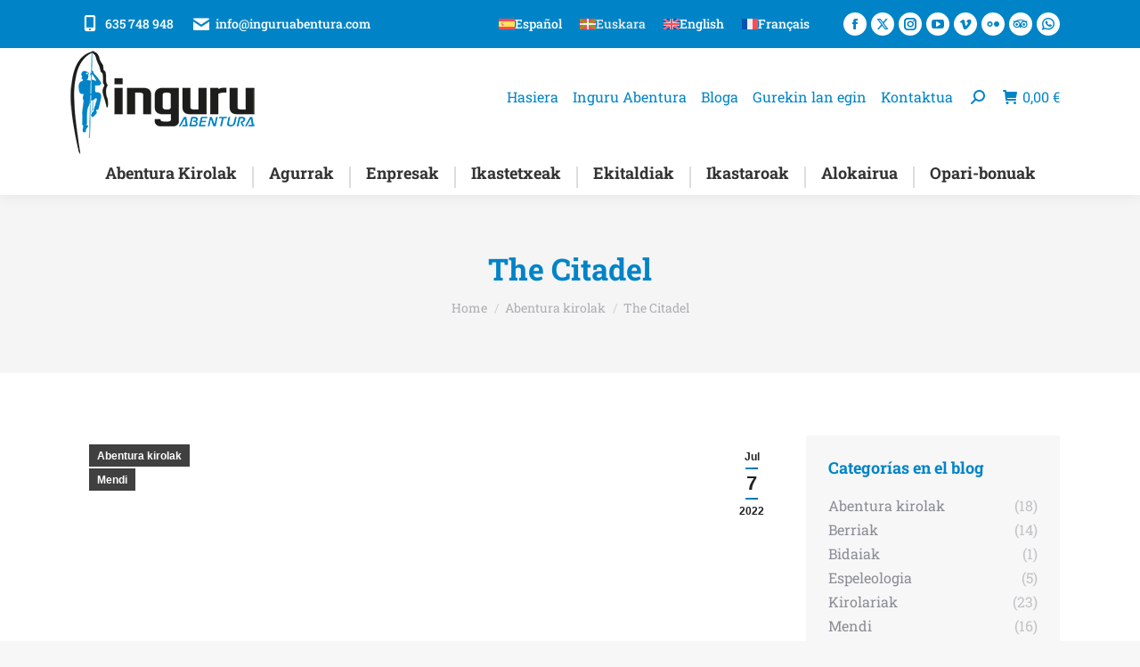

--- FILE ---
content_type: image/svg+xml
request_url: https://www.inguruabentura.com/wp-content/plugins/sitepress-multilingual-cms/res/flags/eu.svg
body_size: 256
content:
<svg xmlns="http://www.w3.org/2000/svg" width="18" height="12" fill="none" viewBox="0 0 36 24"><g clip-path="url(#a)"><path fill="#FF4B55" d="M36 0H0v23.996h36V-.001Z"/><path fill="#73AF00" d="M36 0v4.036l-10.935 6.117-3.296 1.845 3.296 1.844L36 19.959v4.037h-.337l-15.818-8.85L18 14.111l-1.845 1.035-15.818 8.85H0V19.97l10.935-6.128 3.296-1.845-3.296-1.844L0 4.025V-.001h.338l15.817 8.85L18 9.883l1.845-1.034 15.818-8.85H36Z"/><path fill="#F0F0F0" d="M36 10.153v3.689H19.845v10.154h-3.69V13.842H0v-3.689h16.155V.011h3.69v10.142H36Z"/></g><defs><clipPath id="a"><path fill="#fff" d="M0 0h36v23.995H0z"/></clipPath></defs></svg>